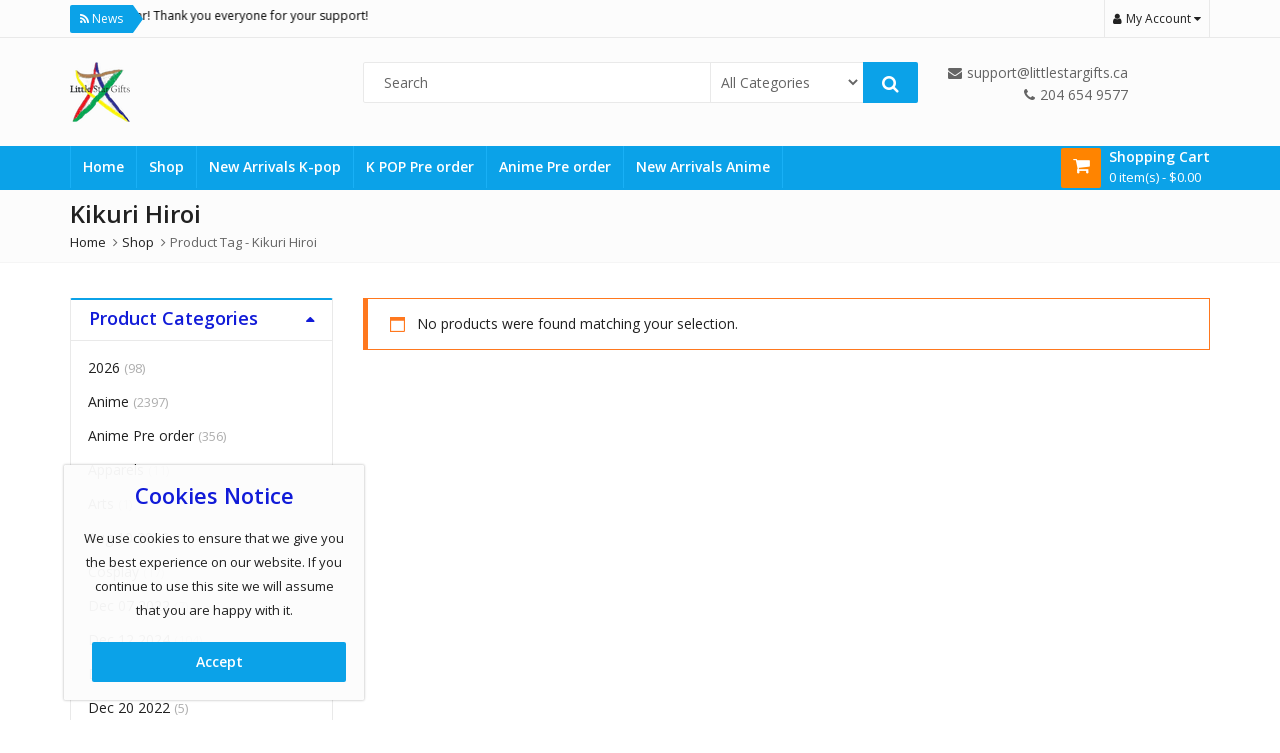

--- FILE ---
content_type: text/css
request_url: https://littlestargifts.ca/wp-content/plugins/pdf-invoices-and-packing-slips-for-woocommerce-pro/assets/css/frontend.css?ver=3.2.11
body_size: -498
content:
.apifw_frnd_btn_wrap a {
    margin-right: 1%;
}

--- FILE ---
content_type: application/x-javascript
request_url: https://littlestargifts.ca/wp-content/plugins/woocommerce-gateway-moneris/assets/js/frontend/wc-moneris-hosted-tokenization.min.js?ver=2.10.2
body_size: 984
content:
"use strict";jQuery(document).ready(function(m){var a=null;function e(){m("#wc-moneris-expiry").payment("formatCardExpiry")}function o(e){e.addClass("processing"),1!==e.data()["blockUI.isBlocked"]&&e.block({message:null,overlayCSS:{background:"#fff url("+wc_checkout_params.ajax_loader_url+") no-repeat center",backgroundSize:"16px 16px",opacity:.6}}),a=Math.round((new Date).getTime()/1e3),m("#wc-moneris-account-number")[0].contentWindow.postMessage("",wc_moneris_hosted_tokenization_params.hosted_tokenization_url)}function n(e){if(-1!==e.origin.indexOf("moneris.com")){var o,n=m.parseJSON(e.data),t=Math.round((new Date).getTime()/1e3)-a;if(m.get(wc_moneris_hosted_tokenization_params.ajaxurl,{action:"wc_payment_gateway_moneris_handle_hosted_tokenization_response",orderId:wc_moneris_hosted_tokenization_params.order_id,responseCode:n.responseCode,errorMessage:n.errorMessage,token:n.dataKey,requestTime:t}),(o=m("form.checkout").length?m("form.checkout"):m("form#add_payment_method").length?m("form#add_payment_method"):m("form#order_review")).removeClass("processing").unblock(),n.responseCode<50){if(m("#wc-moneris-use-new-payment-method").val(n.dataKey),m("#wc-moneris-temp-payment-token").val(1),m("#wc-moneris-card-bin").val(n.bin),o.submit(),!m("form.checkout").length)o.addClass("processing"),1!==o.data()["blockUI.isBlocked"]&&o.block({message:null,overlayCSS:{background:"#fff url("+wc_checkout_params.ajax_loader_url+") no-repeat center",backgroundSize:"16px 16px",opacity:.6}})}else{m("#wc-moneris-use-new-payment-method").val(""),m("#wc-moneris-temp-payment-token").val("");var r=[];943===n.responseCode?r.push(wc_moneris_hosted_tokenization_params.card_number_missing_or_invalid):r.push(wc_moneris_hosted_tokenization_params.general_error),d(o,r)}}}function t(){window.addEventListener?window.addEventListener("message",n,!1):window.attachEvent&&window.attachEvent("onmessage",n)}function r(e){if(e.is(".processing"))return!1;var o=m(".payment_method_moneris");if(o.find(".js-sv-wc-payment-gateway-payment-token:checked").val())return!0;var n,t=[],r=o.find("#wc-moneris-csc").val(),a=m.payment.cardExpiryVal(m("#wc-moneris-expiry").val()),s=(n=a).month<10?"0"+n.month:""+n.month,i=a.year,c=(new Date).getFullYear();return(/\D/.test(s)||/\D/.test(i)||12<s||s<1||i<c||c+20<i)&&t.push(wc_moneris_hosted_tokenization_params.card_exp_date_invalid),void 0!==r&&(r?(/\D/.test(r)&&t.push(wc_moneris_hosted_tokenization_params.cvv_digits_invalid),(r.length<3||4<r.length)&&t.push(wc_moneris_hosted_tokenization_params.cvv_length_invalid)):t.push(wc_moneris_hosted_tokenization_params.cvv_missing)),!(0<t.length)||(d(e,t),!1)}function s(){var e=m("#wc-moneris-use-new-payment-method");return!e||0===e.length||(!(!e.is(":checked")||e.val())||e.is('input[type="hidden"]')&&!e.val())}function d(e,o){m(".woocommerce-error, .woocommerce-message").remove(),e.prepend('<ul class="woocommerce-error"><li>'+o.join("</li><li>")+"</li></ul>"),e.removeClass("processing").unblock(),e.find(".input-text, select").blur(),m("html, body").animate({scrollTop:e.offset().top-100},1e3)}function i(){m("input.js-wc-moneris-payment-token").change(function(){var e=m("input.js-wc-moneris-payment-token:checked").val(),o=m("div.js-wc-moneris-new-payment-method-form"),n=m("#wc-moneris-csc").closest(".form-row");e?(o.slideUp(200),wc_moneris_hosted_tokenization_params.require_csc&&(n.removeClass("form-row-last").addClass("form-row-first"),o.after(n))):(o.slideDown(200),wc_moneris_hosted_tokenization_params.require_csc&&(n.removeClass("form-row-first").addClass("form-row-last"),o.find(".js-sv-wc-payment-gateway-credit-card-form-expiry").closest(".form-row").after(n)))}).change(),m("input#createaccount").change(function(){var e;e=m("input.js-wc-moneris-tokenize-payment-method").closest("p.form-row"),m(this).is(":checked")?(e.slideDown(),e.next().show()):(e.hide(),e.next().hide())}).change()}m("form.checkout").length?(t(),m(document.body).on("updated_checkout",function(){i()}),m("form.checkout").bind("checkout_place_order_moneris",function(){return s()?(o(m(this)),!1):r(m(this))})):m("form#add_payment_method").length?(t(),m("form#add_payment_method").on("submit",function(){return m("#wc-moneris-temp-payment-token").val()?r(m(this)):(o(m(this)),!1)})):(i(),t(),m("form#order_review").submit(function(){if("moneris"===m("#order_review input[name=payment_method]:checked").val())return s()?(o(m(this)),!1):r(m(this))})),m(document.body).on("updated_checkout",e),e()});